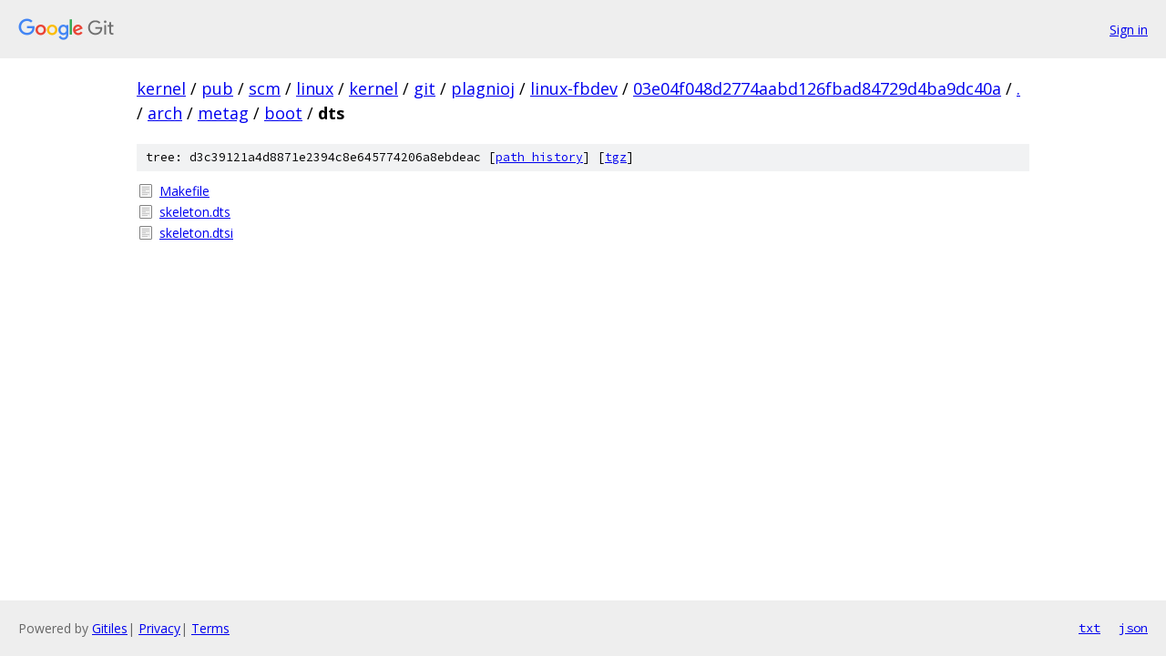

--- FILE ---
content_type: text/html; charset=utf-8
request_url: https://kernel.googlesource.com/pub/scm/linux/kernel/git/plagnioj/linux-fbdev/+/03e04f048d2774aabd126fbad84729d4ba9dc40a/arch/metag/boot/dts/
body_size: 811
content:
<!DOCTYPE html><html lang="en"><head><meta charset="utf-8"><meta name="viewport" content="width=device-width, initial-scale=1"><title>arch/metag/boot/dts - pub/scm/linux/kernel/git/plagnioj/linux-fbdev - Git at Google</title><link rel="stylesheet" type="text/css" href="/+static/base.css"><!-- default customHeadTagPart --></head><body class="Site"><header class="Site-header"><div class="Header"><a class="Header-image" href="/"><img src="//www.gstatic.com/images/branding/lockups/2x/lockup_git_color_108x24dp.png" width="108" height="24" alt="Google Git"></a><div class="Header-menu"> <a class="Header-menuItem" href="https://accounts.google.com/AccountChooser?faa=1&amp;continue=https://kernel.googlesource.com/login/pub/scm/linux/kernel/git/plagnioj/linux-fbdev/%2B/03e04f048d2774aabd126fbad84729d4ba9dc40a/arch/metag/boot/dts">Sign in</a> </div></div></header><div class="Site-content"><div class="Container "><div class="Breadcrumbs"><a class="Breadcrumbs-crumb" href="/?format=HTML">kernel</a> / <a class="Breadcrumbs-crumb" href="/pub/">pub</a> / <a class="Breadcrumbs-crumb" href="/pub/scm/">scm</a> / <a class="Breadcrumbs-crumb" href="/pub/scm/linux/">linux</a> / <a class="Breadcrumbs-crumb" href="/pub/scm/linux/kernel/">kernel</a> / <a class="Breadcrumbs-crumb" href="/pub/scm/linux/kernel/git/">git</a> / <a class="Breadcrumbs-crumb" href="/pub/scm/linux/kernel/git/plagnioj/">plagnioj</a> / <a class="Breadcrumbs-crumb" href="/pub/scm/linux/kernel/git/plagnioj/linux-fbdev/">linux-fbdev</a> / <a class="Breadcrumbs-crumb" href="/pub/scm/linux/kernel/git/plagnioj/linux-fbdev/+/03e04f048d2774aabd126fbad84729d4ba9dc40a">03e04f048d2774aabd126fbad84729d4ba9dc40a</a> / <a class="Breadcrumbs-crumb" href="/pub/scm/linux/kernel/git/plagnioj/linux-fbdev/+/03e04f048d2774aabd126fbad84729d4ba9dc40a/">.</a> / <a class="Breadcrumbs-crumb" href="/pub/scm/linux/kernel/git/plagnioj/linux-fbdev/+/03e04f048d2774aabd126fbad84729d4ba9dc40a/arch">arch</a> / <a class="Breadcrumbs-crumb" href="/pub/scm/linux/kernel/git/plagnioj/linux-fbdev/+/03e04f048d2774aabd126fbad84729d4ba9dc40a/arch/metag">metag</a> / <a class="Breadcrumbs-crumb" href="/pub/scm/linux/kernel/git/plagnioj/linux-fbdev/+/03e04f048d2774aabd126fbad84729d4ba9dc40a/arch/metag/boot">boot</a> / <span class="Breadcrumbs-crumb">dts</span></div><div class="TreeDetail"><div class="u-sha1 u-monospace TreeDetail-sha1">tree: d3c39121a4d8871e2394c8e645774206a8ebdeac [<a href="/pub/scm/linux/kernel/git/plagnioj/linux-fbdev/+log/03e04f048d2774aabd126fbad84729d4ba9dc40a/arch/metag/boot/dts">path history</a>] <span>[<a href="/pub/scm/linux/kernel/git/plagnioj/linux-fbdev/+archive/03e04f048d2774aabd126fbad84729d4ba9dc40a/arch/metag/boot/dts.tar.gz">tgz</a>]</span></div><ol class="FileList"><li class="FileList-item FileList-item--regularFile" title="Regular file - Makefile"><a class="FileList-itemLink" href="/pub/scm/linux/kernel/git/plagnioj/linux-fbdev/+/03e04f048d2774aabd126fbad84729d4ba9dc40a/arch/metag/boot/dts/Makefile">Makefile</a></li><li class="FileList-item FileList-item--regularFile" title="Regular file - skeleton.dts"><a class="FileList-itemLink" href="/pub/scm/linux/kernel/git/plagnioj/linux-fbdev/+/03e04f048d2774aabd126fbad84729d4ba9dc40a/arch/metag/boot/dts/skeleton.dts">skeleton.dts</a></li><li class="FileList-item FileList-item--regularFile" title="Regular file - skeleton.dtsi"><a class="FileList-itemLink" href="/pub/scm/linux/kernel/git/plagnioj/linux-fbdev/+/03e04f048d2774aabd126fbad84729d4ba9dc40a/arch/metag/boot/dts/skeleton.dtsi">skeleton.dtsi</a></li></ol></div></div> <!-- Container --></div> <!-- Site-content --><footer class="Site-footer"><div class="Footer"><span class="Footer-poweredBy">Powered by <a href="https://gerrit.googlesource.com/gitiles/">Gitiles</a>| <a href="https://policies.google.com/privacy">Privacy</a>| <a href="https://policies.google.com/terms">Terms</a></span><span class="Footer-formats"><a class="u-monospace Footer-formatsItem" href="?format=TEXT">txt</a> <a class="u-monospace Footer-formatsItem" href="?format=JSON">json</a></span></div></footer></body></html>